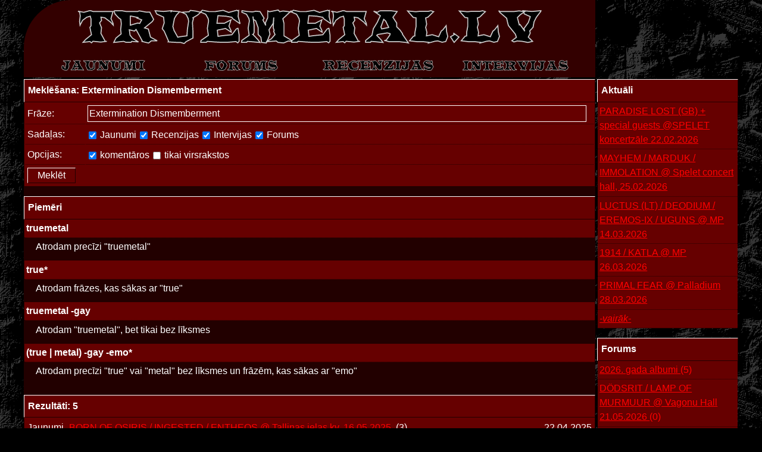

--- FILE ---
content_type: text/html; charset=utf-8
request_url: https://truemetal.lv/search/?search_q=Extermination+Dismemberment
body_size: 4159
content:
<!DOCTYPE html>
<html lang="lv">
<head>
<meta http-equiv="Content-Type" content="text/html; charset=UTF-8">
<title>[ TRUEMETAL Meklēšana: Extermination Dismemberment ]</title>
<meta name="verify-v1" content="1T6p5COcolqsK65q0I6uXdMjPuPskp2jyWjFMTOW/LY=">
<meta name="description" content="Metāliskais meklētājs">
<link rel="stylesheet" href="https://cdn.jsdelivr.net/npm/bootstrap@5.2.3/dist/css/bootstrap.min.css" integrity="sha384-rbsA2VBKQhggwzxH7pPCaAqO46MgnOM80zW1RWuH61DGLwZJEdK2Kadq2F9CUG65" crossorigin="anonymous">
<link href="/css/?v=39" rel="stylesheet" type="text/css">
</head>
<body>

<div id="container">
	<div class="logo"><a href="/"></a></div>
	<div class="menu">
		<a href="/" class="menu-root"></a>
		<a href="/forum/" class="menu-forum"></a>
		<a href="/reviews/" class="menu-reviews"></a>
		<a href="/interviews/" class="menu-interviews"></a>
	</div>
	<div class="banner">
			</div>
	<div class="content">
		<div id="main">
		
															<div class="TD-cat">Meklēšana: Extermination Dismemberment</div>

<form method="post">
	<table class="Main">
		<tr>
			<td>Frāze:</td>
			<td><input type="text" name="search_q" id="search_q" value="Extermination Dismemberment" size="64" style="width: 99%;"></td>
		</tr>
		<tr>
			<td>Sadaļas:</td>
			<td>
				
				<label>
				<input checked type="checkbox" class="checkbox" name="sources[]" value="1">
				Jaunumi
				</label>
				
				<label>
				<input checked type="checkbox" class="checkbox" name="sources[]" value="2">
				Recenzijas
				</label>
				
				<label>
				<input checked type="checkbox" class="checkbox" name="sources[]" value="3">
				Intervijas
				</label>
				
				<label>
				<input checked type="checkbox" class="checkbox" name="sources[]" value="4">
				Forums
				</label>
							</td>
		</tr>
		<tr>
			<td>Opcijas:</td>
			<td>
				<label><input checked type="checkbox" class="checkbox" name="include_comments" onclick="Truemetal.clickSearchOptions(this);"> komentāros</label>
				<label><input type="checkbox" class="checkbox" name="only_titles" onclick="Truemetal.clickSearchOptions(this);"> tikai virsrakstos</label>
			</td>
		</tr>
		<tr>
			<td colspan="2"><input type="submit" value="Meklēt"></td>
		</tr>
	</table>
</form>

<div class="List-sep"></div>

<div class="TD-cat">Piemēri</div>
<div class="TD-content">
	<dl>
		<dt>truemetal</dt>
			<dd>Atrodam precīzi &quot;truemetal&quot;</dd>
		<dt>true*</dt>
			<dd>Atrodam frāzes, kas sākas ar &quot;true&quot;</dd>
		<dt>truemetal -gay</dt>
			<dd>Atrodam &quot;truemetal&quot;, bet tikai bez līksmes</dd>
		<dt>(true | metal) -gay -emo*</dt>
			<dd>Atrodam precīzi &quot;true&quot; vai &quot;metal&quot; bez līksmes un frāzēm, kas sākas ar &quot;emo&quot;</dd>
	</dl>
</div>

<div class="List-sep"></div>
<div class="TD-cat">
	Rezultāti: 5
</div>

<div class="TD-content">
	</div>

<table class="Main">
	
	<tr class="List-item">
		<td>Jaunumi</td>
		<td style="text-align: left; width: 100%;"><a href="/forum/125166-born-of-osiris-ingested-entheos-tallinas-ielas-kv-16-05-2025?hl=Extermination+Dismemberment">BORN OF OSIRIS / INGESTED / ENTHEOS @ Tallinas ielas kv. 16.05.2025&nbsp;</a> (3)</td>
		<td style="text-align: right;">22.04.2025</td>
	</tr>
	
	<tr class="List-item">
		<td>Jaunumi</td>
		<td style="text-align: left; width: 100%;"><a href="/forum/125133-tenebrae-aeternum-kolotun-republika-13-12-2024?hl=Extermination+Dismemberment">TENEBRAE AETERNUM / KOLOTUN @RePublika 13.12.2024&nbsp;</a> (11)</td>
		<td style="text-align: right;">14.10.2024</td>
	</tr>
	
	<tr class="List-item">
		<td>Jaunumi</td>
		<td style="text-align: left; width: 100%;"><a href="/forum/125041-extermination-dismemberment-republika-03-04-2024?hl=Extermination+Dismemberment">EXTERMINATION DISMEMBERMENT @ Republika 03.04.2024&nbsp;</a> (11)</td>
		<td style="text-align: right;">02.05.2023</td>
	</tr>
	
	<tr class="List-item">
		<td>Forums</td>
		<td style="text-align: left; width: 100%;"><a href="/forum/124994-2023-gada-albumi?hl=Extermination+Dismemberment">2023.gada albumi&nbsp;</a> (136)</td>
		<td style="text-align: right;">21.10.2022</td>
	</tr>
	
	<tr class="List-item">
		<td>Jaunumi</td>
		<td style="text-align: left; width: 100%;"><a href="/forum/125034-brujeria-usa-support-mp-18-07-2023?hl=Extermination+Dismemberment">BRUJERIA (USA) + support @ MP 18.07.2023&nbsp;</a> (22)</td>
		<td style="text-align: right;">28.03.2023</td>
	</tr>
	</table>
				</div>
	</div>
	<div class="right">
<div class="TD-cat">Aktuāli</div>
<div class="TD-content">
	
	<div class="List-item">
	<a href="/forum/125204-paradise-lost-gb-special-guests-spelet-koncertzāle-22-02-2026" title="22. februārī, svētdiena" style="display: block;">PARADISE LOST (GB) + special guests @SPELET koncertzāle 22.02.2026</a>
</div>

	<div class="List-item">
	<a href="/forum/125206-mayhem-marduk-immolation-spelet-concert-hall-25-02-2026" title="25. februārī, trešdiena" style="display: block;">MAYHEM / MARDUK / IMMOLATION @ Spelet concert hall, 25.02.2026</a>
</div>

	<div class="List-item">
	<a href="/forum/125230-luctus-lt-deodium-eremos-ix-uguns-mp-14-03-2026" title="14. martā, sestdiena" style="display: block;">LUCTUS (LT) / DEODIUM / EREMOS-IX / UGUNS @ MP 14.03.2026 </a>
</div>

	<div class="List-item">
	<a href="/forum/125218-1914-katla-mp-26-03-2026" title="26. martā, ceturtdiena" style="display: block;">1914 / KATLA @ MP 26.03.2026</a>
</div>

	<div class="List-item">
	<a href="/forum/125209-primal-fear-palladium-28-03-2026" title="28. martā, sestdiena" style="display: block;">PRIMAL FEAR @ Palladium 28.03.2026</a>
</div>

	
	<div class="List-item">
		<a
			style="font-style: italic;"
			href="#"
			onclick="$('#MoreEvents').slideToggle();this.text=(this.text == '-vairāk-' ? '-mazāk-' : '-vairāk-');return false;"
		>-vairāk-</a>
	</div>
	<div style="display: none;" id="MoreEvents">
	<div class="List-item">
	<a href="/forum/125228-qwälen-somija-rats-will-feast-somija-tabestic-enteron-absolūtais-maksimums-04-04-2026-vagonu-hall" title="4. aprīlī, sestdiena" style="display: block;">QWÄLEN (Somija) / RATS WILL FEAST (Somija) / TABESTIC ENTERON / ABSOLŪTAIS MAKSIMUMS 04.04.2026 @ Vagonu Hall</a>
</div>

	<div class="List-item">
	<a href="/forum/125208-hypocrisy-abbath-vreid-vomitory-spelet-concert-hall-08-04-2026" title="8. aprīlī, trešdiena" style="display: block;">HYPOCRISY / ABBATH / VREID / VOMITORY @ Spelet Concert Hall, 08.04.2026</a>
</div>

	<div class="List-item">
	<a href="/forum/125201-kreator-carcass-exodus-nails-palladium-20-04-2026" title="20. aprīlī, pirmdiena" style="display: block;">KREATOR, CARCASS, EXODUS, NAILS @ Palladium 20.04.2026</a>
</div>

	<div class="List-item">
	<a href="/forum/125231-dödsrit-lamp-of-murmuur-vagonu-hall-21-05-2026" title="21. maijā, ceturtdiena" style="display: block;">DÖDSRIT / LAMP OF MURMUUR @ Vagonu Hall 21.05.2026</a>
</div>

	<div class="List-item">
	<a href="/forum/125214-zobens-un-lemess-2026-vecumnieki-12-14-06-2026" title="12. jūnijā, piektdiena" style="display: block;">ZOBENS UN LEMESS 2026 @ Vecumnieki, 12-14.06.2026</a>
</div>

	<div class="List-item">
	<a href="/forum/125203-kilkim-zaibu-xxvi-ukmergė-25-27-06-2026" title="25. jūnijā, ceturtdiena" style="display: block;">KILKIM ZAIBU XXVI @ Ukmergė, 25-27.06.2026</a>
</div>

	<div class="List-item">
	<a href="/forum/125225-blood-incantation-usa-nate-mercereau-usa-spelet-29-06-2026" title="29. jūnijā, pirmdiena" style="display: block;">BLOOD INCANTATION (USA) / Nate Mercereau (USA) @ SPELET, 29.06.2026</a>
</div>

	<div class="List-item">
	<a href="/forum/125219-munky-pride-2026-vandāni-23-26-07-2026" title="23. jūlijā, ceturtdiena" style="display: block;">MUNKY PRIDE 2026 @ Vandāni, 23-26.07.2026</a>
</div>

</div>

</div>
<div class="List-sep"></div>

<div class="TD-cat">Forums</div>
<div class="TD-content">
	
<div class="List-item">
	<a href="/forum/125211-2026-gada-albumi" style="display: block;">2026. gada albumi
		<span class="Comment-count Comment-count-new">(5)</span>
	</a>
</div>

<div class="List-item">
	<a href="/forum/125231-dödsrit-lamp-of-murmuur-vagonu-hall-21-05-2026" style="display: block;">DÖDSRIT / LAMP OF MURMUUR @ Vagonu Hall 21.05.2026
		<span class="Comment-count Comment-count-new">(0)</span>
	</a>
</div>

<div class="List-item">
	<a href="/forum/125222-13-feb-latmet-gada-balva-2025" style="display: block;">13. feb. LatMet. Gada balva 2025
		<span class="Comment-count Comment-count-new">(3)</span>
	</a>
</div>

<div class="List-item">
	<a href="/forum/125144-2025-gada-albumi" style="display: block;">2025. gada albumi
		<span class="Comment-count Comment-count-new">(71)</span>
	</a>
</div>

<div class="List-item">
	<a href="/forum/125214-zobens-un-lemess-2026-vecumnieki-12-14-06-2026" style="display: block;">ZOBENS UN LEMESS 2026 @ Vecumnieki, 12-14.06.2026
		<span class="Comment-count Comment-count-new">(7)</span>
	</a>
</div>

<div class="List-item">
	<a href="/forum/125230-luctus-lt-deodium-eremos-ix-uguns-mp-14-03-2026" style="display: block;">LUCTUS (LT) / DEODIUM / EREMOS-IX / UGUNS @ MP 14.03.2026 
		<span class="Comment-count Comment-count-new">(0)</span>
	</a>
</div>

<div class="List-item">
	<a href="/forum/125229-saldus-saule-24-26-07-2026" style="display: block;">SALDUS SAULE 24.—26.07.2026.
		<span class="Comment-count Comment-count-new">(0)</span>
	</a>
</div>

<div class="List-item">
	<a href="/forum/125228-qwälen-somija-rats-will-feast-somija-tabestic-enteron-absolūtais-maksimums-04-04-2026-vagonu-hall" style="display: block;">QWÄLEN (Somija) / RATS WILL FEAST (Somija) / TABESTIC ENTERON / ABSOLŪTAIS MAKSIMUMS 04.04.2026 @...
		<span class="Comment-count Comment-count-new">(0)</span>
	</a>
</div>

<div class="List-item">
	<a href="/forum/125219-munky-pride-2026-vandāni-23-26-07-2026" style="display: block;">MUNKY PRIDE 2026 @ Vandāni, 23-26.07.2026
		<span class="Comment-count Comment-count-new">(19)</span>
	</a>
</div>

<div class="List-item">
	<a href="/forum/125203-kilkim-zaibu-xxvi-ukmergė-25-27-06-2026" style="display: block;">KILKIM ZAIBU XXVI @ Ukmergė, 25-27.06.2026
		<span class="Comment-count Comment-count-new">(19)</span>
	</a>
</div>

<div class="List-item">
	<a style="font-style: italic;" href="/whatsnew/">-vairāk-</a>
</div>

</div>
<div class="List-sep"></div>

<div class="TD-cat">Online [0]</div>
<div class="TD-content">
	
</div>
<div class="List-sep"></div>

<div class="TD-cat">Pieslēgties</div>
<div class="TD-content">
	
<div class="List-item">
<form action="/login/" method="post">
<table cellpadding="1" cellspacing="1" width="100%">
<tr>
	<td colspan="2">
		<input type="hidden" name="data[referer]" value="/search/?search_q=Extermination+Dismemberment">
		<input style="width: 100%;" type="text" name="data[login]" placeholder="Logins / e-pasts">
	</td>
</tr>
<tr>
	<td><input style="width: 100%;" type="password" name="data[password]" size="13" placeholder="Parole"></td>
	<td style="text-align: center;"><input type="submit" class="input" value=" OK "></td>
</tr>
</table>
</form>
</div>

<div class="List-item">
	<a href="/register/">Reģistrācija</a>
</div>
<div class="List-item">
	<a href="/forgot/">Aizmirsu paroli</a>
</div>

</div>
<div class="List-sep"></div>

<div class="TD-cat">Meklētājs</div>
<div class="TD-content">
	<form
	id="search_form"
	method="post"
	action="/search/"
	onsubmit="$('#search_form').attr('action', '/search/?search_q=' + $('#search_form_search_q').val()); $('#search_sPPAAMMcheck').val(0);"
>
<input id="search_sPPAAMMcheck" type="hidden" name="spam" value="1">
<input type="hidden" name="include_comments" value="1">
<div class="List-item"><input type="text" name="search_q" id="search_form_search_q" class="input" style="width: 100%;" value=""></div>
<div class="List-item"><input type="submit" class="input" value=" Meklēt "></div>
</form>

<div class="List-item">
	<a href="/search/">Advanced</a>
</div>

<div class="List-item">
	<a href="/search/log/">Ko mēs meklējam?</a>
</div>

</div>
<div class="List-sep"></div>

<div class="TD-cat">Komentāri</div>
<div class="TD-content">
	
<div class="List-item">
	<a href="/article/60-distant-light" style="display: block;">Distant Light
		<span class="Comment-count Comment-count-new">(98)</span>
	</a>
</div>

<div class="List-item">
	<a href="/article/134-paradise-lost-rīgā" style="display: block;">PARADISE LOST Rīgā
		<span class="Comment-count Comment-count-new">(110)</span>
	</a>
</div>

<div class="List-item">
	<a href="/article/1-j-o-a-part-4" style="display: block;">J.O.A -part 4
		<span class="Comment-count Comment-count-new">(5)</span>
	</a>
</div>

<div class="List-item">
	<a href="/article/418-sepultura" style="display: block;">SEPULTURA
		<span class="Comment-count Comment-count-new">(39)</span>
	</a>
</div>

<div class="List-item">
	<a href="/article/13-baltijas-saule-2003" style="display: block;">Baltijas Saule 2003
		<span class="Comment-count Comment-count-new">(37)</span>
	</a>
</div>

<div class="List-item">
	<a href="/article/208-tabestic-enteron-proletarius-psenokarditus-mp3" style="display: block;">Tabestic Enteron - Proletarius Psenokarditus.mp3
		<span class="Comment-count Comment-count-new">(90)</span>
	</a>
</div>

<div class="List-item">
	<a href="/article/210-kilkim-žaibu-2005" style="display: block;">KILKIM ŽAIBU 2005
		<span class="Comment-count Comment-count-new">(58)</span>
	</a>
</div>

<div class="List-item">
	<a href="/article/304-kluba-melnā-piekdiena-atvēršana" style="display: block;">Kluba &quot;Melnā Piekdiena&quot; atvēršana
		<span class="Comment-count Comment-count-new">(59)</span>
	</a>
</div>

<div class="List-item">
	<a href="/article/21-kazu-zarnas-ar-salašņu-godiem-bet-bez-seksa-un-pornas-kabatā" style="display: block;">Kazu zarnas ar salašņu godiem, bet bez seksa un pornas Kabatā
		<span class="Comment-count Comment-count-new">(16)</span>
	</a>
</div>

<div class="List-item">
	<a href="/article/595-cannibal-corpse" style="display: block;">CANNIBAL CORPSE
		<span class="Comment-count Comment-count-new">(30)</span>
	</a>
</div>

<div class="List-item">
	<a style="font-style: italic;" href="/whatsnew/">-vairāk-</a>
</div>

</div>
<div class="List-sep"></div>

<div class="TD-cat">Viskas</div>
<div class="TD-content">
	<div class="List-item">
		<a href="/archive/">Arhīvs</a>
	</div>
	<div class="List-item">
		<a href="/logo/">Truemetal.lv logo</a>
	</div>
</div></div>
</div>

<script src="https://code.jquery.com/jquery-3.7.0.min.js" integrity="sha256-2Pmvv0kuTBOenSvLm6bvfBSSHrUJ+3A7x6P5Ebd07/g=" crossorigin="anonymous"></script>
<script src="https://cdnjs.cloudflare.com/ajax/libs/jqueryui/1.13.2/jquery-ui.min.js" integrity="sha512-57oZ/vW8ANMjR/KQ6Be9v/+/h6bq9/l3f0Oc7vn6qMqyhvPd1cvKBRWWpzu0QoneImqr2SkmO4MSqU+RpHom3Q==" crossorigin="anonymous" referrerpolicy="no-referrer"></script>
<script src="/jsload/?v=39"></script>
<script>
	var User = {
		disableYoutube: parseInt('0')
	};

	$(truemetal).ready(function(){
		// Truemetal.initMenu();
		Truemetal.initUnselectable();
		Truemetal.initProfiles();
		if(!User.disableYoutube){
			Truemetal.initYouTube();
		}
		Truemetal.highlightSelectedComment();
		Truemetal.disableOnSubmit();
		$(window).on('hashchange', Truemetal.highlightSelectedComment);
	});
</script>
<!-- Rendered in: 0.0387 sec
 -->
</body>
</html>


--- FILE ---
content_type: text/javascript;charset=UTF-8
request_url: https://truemetal.lv/jsload/?v=39
body_size: 2649
content:
const truemetal = document;
var Truemetal = {
	ajaxDialog(id){
		let el;
		if($('#' + id).length){
			el = $('#' + id);
		} else {
			el = $("<div>").attr("id", id);
		}

		return $(el).dialog({
			width: $('#main').width() * 0.75,
			// classes: {
			// 	'ui-dialog': 'loading'
			// },
			dialogClass: "loading1",
			title: "Ielāde...",
			height: "auto",
			// buttons: [{
			// 	text: "Aizvērt",
			// 	click: function(){
			// 		$(this).dialog("destroy");
			// 	}
			// }],
			close: function(){
				$(this).dialog("destroy");
			}
		});
	},
	SimpleDialog(msg, title, dialog){
		if(dialog){
			$(dialog).dialog("option", {
				position: { 'my': 'center', 'at': 'center', of: window },
				dialogClass: "",
				width: $('#main').width() * 0.75,
				height: "auto",
				title: title === undefined ? "" : title
			}).html(msg);
		} else {
			$('<div>').dialog({
				width: $('#main').width() * 0.5,
				title: title === undefined ? "" : title,
				dialogClass: "",
				// buttons: {
				// 	"Aizvērt": function(){
				// 		$(this).dialog("destroy");
				// 	}
				// }
			}).html(msg);
		}
	},
	HandleStandardJson(req, status, dialog){
		let data = req?.responseJSON;
		if(data === undefined){
			Truemetal.SimpleDialog("Kaut kas nogāja greizi", "Kļūda", dialog);
		} else if(data?.html !== undefined) {
			Truemetal.SimpleDialog(data?.html, data?.title, dialog);
		} else {
			Truemetal.SimpleDialog("Nezināma kļūda...", "Ooops...", dialog);
		}
	},
	checkAll: function(form, ref){
		if(form && ref)
		{
			if(typeof form != "object")
			{
				form = $(form);
			}

			$('input:checkbox', form).prop('checked', $(ref).prop('checked'));
		} else if(form) {
			ref = form;
			form = form.form;
			Truemetal.checkAll(form, ref);
		}
	},
	_attend_handler(res_id, req, status){
		if(req?.responseJSON?.OK){
			$.ajax({
				url: "/attend/" + res_id + "/?json&get",
				dataType: 'json',
				complete: function(req, status){
					let data = req?.responseJSON;
					if(data?.html === undefined){
						return Truemetal.HandleStandardJson(req, status);
					} else {
						$("#attendees" + res_id).replaceWith(data.html);
					}
				}
			});
		} else {
			Truemetal.HandleStandardJson(req, status);
		}
	},
	Attend(res_id){
		$.ajax({
			url: "/attend/" + res_id + "/?json",
			dataType: 'json',
			complete: function(req, status){
				Truemetal._attend_handler(res_id, req, status);
			}
		});
	},
	AttendNo(res_id){
		$.ajax({
			url: "/attend/" + res_id + "/off/?json",
			dataType: 'json',
			complete: function(req, status){
				Truemetal._attend_handler(res_id, req, status);
			}
		});
	},
	Vote(res_id, value){
		const voteXpath = "#votes-" + res_id;

		$(voteXpath).addClass('loading2');

		$.ajax({
			url: "/vote/" + value + "/" + res_id + "/?json",
			dataType: 'json',
			complete: function(req, status){
				$(voteXpath).removeClass('loading2');

				let data = req?.responseJSON;
				if(data?.Votes === undefined){
					return Truemetal.HandleStandardJson(req, status);
				}

				if(data.Votes > 0){
					$(voteXpath).html('+' + data.Votes).removeClass("vote-minus vote-zero").addClass("vote-plus");
				} else if(data.Votes < 0) {
					$(voteXpath).html(data.Votes).removeClass("vote-plus vote-zero").addClass("vote-minus");
				} else {
					$(voteXpath).html(data.Votes).removeClass("vote-minus vote-plus").addClass("vote-zero");
				}
			}
		});
	},
	wrapYouTube: function(el){
		// https://youtu.be/DB_8sxghxis?si=d3KWhERDBtiweVGH&t=23
		// https://www.youtube.com/watch?v=DB_8sxghxis&t=12
		// https://youtube.com/shorts/Aepx8cgg4ao?si=9o_anXVlw917WhCe

		const url = new URL($(el).attr("href"));
		let videoId;
		let time = 0;
		let isShort = false;

		if (url.searchParams.has('v')){
			videoId = url.searchParams.get('v');
		} else {
			let pathParts = url.pathname.split("/");
			console.log(url.pathname, pathParts);
			if (pathParts.length > 1) {
				if (pathParts[1] == "shorts") {
					isShort = true;
					videoId = pathParts[2];
				} else {
					videoId = pathParts[1];
				}
			}
		}

		if(url.searchParams.has('t')){
			let t = url.searchParams.get('t');
			if(m = t.match(/([\d]+)m([\d]+)s/)){
				time += parseInt(m[1]) * 60 + parseInt(m[2]);
			} else if(m = t.match(/([\d]+)m/)){
				time += parseInt(m[1]) * 60;
			} else if(m = t.match(/([\d]+)s/)){
				time += parseInt(m[1]);
			}
		}

		if(videoId){
			let wrap = $('<div class="yt" style="background-image: url(https://img.youtube.com/vi/' + videoId + '/mqdefault.jpg")"></div>');

			$(wrap).on('click', function () {
				if (isShort) {
					$(this).replaceWith('<div class="yt"><iframe src="https://www.youtube.com/embed/' + videoId + '?&autoplay=1' + (time ? '&start=' + time : '') + '" frameborder="0" allowfullscreen style="height: 40vh"></iframe></div>');
				} else {
					$(this).replaceWith('<div class="yt"><iframe src="https://www.youtube.com/embed/' + videoId + '?&autoplay=1' + (time ? '&start=' + time : '') + '" frameborder="0" allowfullscreen style="width: 100%; height: 30vh"></iframe></div>');
				}

				return false;
			});

			$(el).replaceWith(wrap);
		}
	},
	scrollYouTube: function(e){
		var yt = (typeof e.data == 'object' ? e.data : e);
		var scrollY = $(window).scrollTop();
		var WH = $(window).height();

		yt.each(function(i, el){
			if(yt[i].yt === true)
			{
				return;
			}

			var p = $(el).position();
			var h = $(el).height();
			if( (p.top >= scrollY) && ((p.top + h) <= (scrollY + WH)) )
			{
				Truemetal.wrapYouTube(el);
				yt[i].yt = true;
			}
		});
	},
	initYouTubeUrls: function(){
		$('#main a').each(function(i,a){
			// youtube.com
			if(a.hostname.match(/youtube.com$/i) || a.hostname.match(/youtu.be$/i)){
				$(a).addClass("youtube");
			}
		});
	},
	initYouTube: function() {
		Truemetal.initYouTubeUrls();
		var ytA = $("a.youtube");
		$(window).bind('scroll', ytA, Truemetal.scrollYouTube);
		Truemetal.scrollYouTube(ytA);
	},
	// initMenu: function(){
	// 	$('.menu img').each(function(){
	// 		var src = this.src;
	// 		var parts = this.src.split('.');
	// 		var ext = parts.pop();
	// 		try {
	// 			var srcOver = parts.join('.');
	// 			if(srcOver.substr(srcOver.length-5) != '_over')
	// 			{
	// 				srcOver = srcOver + "_over." + ext;
	// 			} else {
	// 				srcOver = srcOver + "." + ext;
	// 			}
	// 			$(this).mouseenter(function(){
	// 					this.src = srcOver;
	// 			});
	// 			$(this).mouseleave(function(){
	// 					this.src = src;
	// 			});
	// 		} catch(e1) {
	// 		}
	// 	});
	// },
	initUnselectable: function(){
		//$(".unselectable").unselectable();
		$('.unselectable').on('selectstart dragstart select', function(evt){ evt.preventDefault(); return false; });
	}, //initMenu
	getUrlVars: function(url){
		var vars = {}, hash;
		var hashes = url.slice(url.indexOf('?') + 1).split('&');
		for(var i = 0; i < hashes.length; i++)
		{
			hash = hashes[i].split('=');
			vars[hash[0]] = hash[1];
		}

		return vars;
	},
	initProfiles(){
		$(truemetal).on("click", ".ProfilePopup", function() {
			let hash = this?.dataset?.hash;
			if(hash){
				Truemetal.displayProfile(hash);
				return false;
			}
		});
		$(truemetal).on("click", ".ProfileImage", function() {
			let hash = this?.dataset?.hash;
			if(hash){
				Truemetal.displayProfileImage(hash, this?.dataset?.nick);
				return false;
			}
		});
		$(truemetal).on("click", ".SendVote", function() {
			let res_id = this?.dataset?.res_id;
			let vote = this?.dataset?.vote;
			if(res_id && vote){
				Truemetal.Vote(res_id, vote);
				return false;
			}
		});
	},
	displayProfile(hash){
		var dialog = Truemetal.ajaxDialog("profile" + hash);
		$.ajax({
			url: "/user/profile/" + hash + "?json",
			dataType: 'json',
			complete: function(req, status){
				Truemetal.HandleStandardJson(req, status, dialog);
			}
		});
	},
	displayProfileImage(hash, nick){
		var dialog = Truemetal.ajaxDialog("image" + hash).html(
			$('<img>', {
				src: "/user/image/" + hash,
				border: 0,
				on: {
					click: () => $(dialog).dialog("destroy"),
					load: () => {
						$(dialog).dialog("option", {
							position: { 'my': 'center', 'at': 'center', of: window },
							dialogClass: "",
							width: "auto",
							height: "auto",
							title: "[ TRUEMETAL " + nick + " bilde ]",
						});
					}
				}
			})
		);
	},
	clickSearchOptions(e){
		let include_comments = $("input[name=include_comments]", e.form).get(0);
		let only_titles = $("input[name=only_titles]", e.form).get(0);

		if(e.name == "include_comments"){
			if(only_titles.checked){
				only_titles.checked = !e.checked;
			}
		}

		if(e.name == "only_titles"){
			if(include_comments.checked){
				include_comments.checked = !e.checked;
			}
		}
	},
	highlightSelectedComment(){
		const hash = $(location).prop('hash');
		const m = hash.match(/#comment(\d+)/);
		if(m && (m.length === 2)){
			const id = m[1];
			$('.Comment').removeClass('Comment-selected');
			$('#comment' + id).addClass('Comment-selected');
		}
	},
	disableOnSubmit(){
		$(".DisableOnSubmit").each((_i, el) => {
			$(el.form).on("submit", e => {
				console.log($(this));
				$(el).prop("disabled", true);
			});
		});
	}
};
